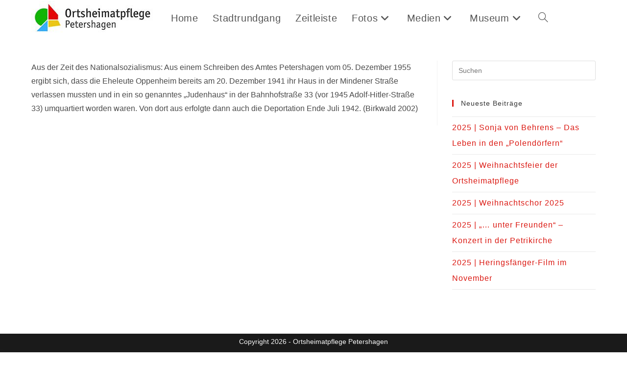

--- FILE ---
content_type: text/html; charset=UTF-8
request_url: https://www.heimatpflege-petershagen.de/this-day-in-history/20-12-1941/
body_size: 79036
content:
<!DOCTYPE html>
<html class="html" dir="ltr" lang="de" prefix="og: https://ogp.me/ns#">
<head>
	<meta charset="UTF-8">
	<link rel="profile" href="https://gmpg.org/xfn/11">

	<title>1941-12-20 | Ortsheimatpflege Petershagen</title>

		<!-- All in One SEO 4.9.3 - aioseo.com -->
	<meta name="description" content="Aus der Zeit des Nationalsozialismus: Aus einem Schreiben des Amtes Petershagen vom 05. Dezember 1955 ergibt sich, dass die Eheleute Oppenheim bereits am 20. Dezember 1941 ihr Haus in der Mindener Straße verlassen mussten und in ein so genanntes „Judenhaus“ in der Bahnhofstraße 33 (vor 1945 Adolf-Hitler-Straße 33) umquartiert worden waren. Von dort aus erfolgte" />
	<meta name="robots" content="max-image-preview:large" />
	<link rel="canonical" href="https://www.heimatpflege-petershagen.de/this-day-in-history/20-12-1941/" />
	<meta name="generator" content="All in One SEO (AIOSEO) 4.9.3" />
		<meta property="og:locale" content="de_DE" />
		<meta property="og:site_name" content="Ortsheimatpflege Petershagen | Erschließung der Ortsgeschichte, Beobachtung des Lebens im Ort" />
		<meta property="og:type" content="article" />
		<meta property="og:title" content="1941-12-20 | Ortsheimatpflege Petershagen" />
		<meta property="og:description" content="Aus der Zeit des Nationalsozialismus: Aus einem Schreiben des Amtes Petershagen vom 05. Dezember 1955 ergibt sich, dass die Eheleute Oppenheim bereits am 20. Dezember 1941 ihr Haus in der Mindener Straße verlassen mussten und in ein so genanntes „Judenhaus“ in der Bahnhofstraße 33 (vor 1945 Adolf-Hitler-Straße 33) umquartiert worden waren. Von dort aus erfolgte" />
		<meta property="og:url" content="https://www.heimatpflege-petershagen.de/this-day-in-history/20-12-1941/" />
		<meta property="og:image" content="https://www.heimatpflege-petershagen.de/wp-content/uploads/2020/04/cropped-Logo_OHP_250x71.jpg" />
		<meta property="og:image:secure_url" content="https://www.heimatpflege-petershagen.de/wp-content/uploads/2020/04/cropped-Logo_OHP_250x71.jpg" />
		<meta property="article:published_time" content="2020-09-19T06:50:38+00:00" />
		<meta property="article:modified_time" content="2020-09-19T06:50:38+00:00" />
		<meta name="twitter:card" content="summary" />
		<meta name="twitter:title" content="1941-12-20 | Ortsheimatpflege Petershagen" />
		<meta name="twitter:description" content="Aus der Zeit des Nationalsozialismus: Aus einem Schreiben des Amtes Petershagen vom 05. Dezember 1955 ergibt sich, dass die Eheleute Oppenheim bereits am 20. Dezember 1941 ihr Haus in der Mindener Straße verlassen mussten und in ein so genanntes „Judenhaus“ in der Bahnhofstraße 33 (vor 1945 Adolf-Hitler-Straße 33) umquartiert worden waren. Von dort aus erfolgte" />
		<meta name="twitter:image" content="https://www.heimatpflege-petershagen.de/wp-content/uploads/2020/04/cropped-Logo_OHP_250x71.jpg" />
		<script type="application/ld+json" class="aioseo-schema">
			{"@context":"https:\/\/schema.org","@graph":[{"@type":"BreadcrumbList","@id":"https:\/\/www.heimatpflege-petershagen.de\/this-day-in-history\/20-12-1941\/#breadcrumblist","itemListElement":[{"@type":"ListItem","@id":"https:\/\/www.heimatpflege-petershagen.de#listItem","position":1,"name":"Home","item":"https:\/\/www.heimatpflege-petershagen.de","nextItem":{"@type":"ListItem","@id":"https:\/\/www.heimatpflege-petershagen.de\/this-day-in-history\/20-12-1941\/#listItem","name":"1941-12-20"}},{"@type":"ListItem","@id":"https:\/\/www.heimatpflege-petershagen.de\/this-day-in-history\/20-12-1941\/#listItem","position":2,"name":"1941-12-20","previousItem":{"@type":"ListItem","@id":"https:\/\/www.heimatpflege-petershagen.de#listItem","name":"Home"}}]},{"@type":"Organization","@id":"https:\/\/www.heimatpflege-petershagen.de\/#organization","name":"Verein der Ortsheimatpflege Petershagen e.V.","description":"Erschlie\u00dfung der Ortsgeschichte, Beobachtung des Lebens im Ort","url":"https:\/\/www.heimatpflege-petershagen.de\/","logo":{"@type":"ImageObject","url":"https:\/\/www.heimatpflege-petershagen.de\/wp-content\/uploads\/2024\/07\/Luckfiel-Original-Logo_OHP_50dpi.jpg","@id":"https:\/\/www.heimatpflege-petershagen.de\/this-day-in-history\/20-12-1941\/#organizationLogo","width":162,"height":162},"image":{"@id":"https:\/\/www.heimatpflege-petershagen.de\/this-day-in-history\/20-12-1941\/#organizationLogo"}},{"@type":"WebPage","@id":"https:\/\/www.heimatpflege-petershagen.de\/this-day-in-history\/20-12-1941\/#webpage","url":"https:\/\/www.heimatpflege-petershagen.de\/this-day-in-history\/20-12-1941\/","name":"1941-12-20 | Ortsheimatpflege Petershagen","description":"Aus der Zeit des Nationalsozialismus: Aus einem Schreiben des Amtes Petershagen vom 05. Dezember 1955 ergibt sich, dass die Eheleute Oppenheim bereits am 20. Dezember 1941 ihr Haus in der Mindener Stra\u00dfe verlassen mussten und in ein so genanntes \u201eJudenhaus\u201c in der Bahnhofstra\u00dfe 33 (vor 1945 Adolf-Hitler-Stra\u00dfe 33) umquartiert worden waren. Von dort aus erfolgte","inLanguage":"de-DE","isPartOf":{"@id":"https:\/\/www.heimatpflege-petershagen.de\/#website"},"breadcrumb":{"@id":"https:\/\/www.heimatpflege-petershagen.de\/this-day-in-history\/20-12-1941\/#breadcrumblist"},"datePublished":"2020-09-19T08:50:38+02:00","dateModified":"2020-09-19T08:50:38+02:00"},{"@type":"WebSite","@id":"https:\/\/www.heimatpflege-petershagen.de\/#website","url":"https:\/\/www.heimatpflege-petershagen.de\/","name":"Ortsheimatpflege Petershagen","alternateName":"Heimatpflege Petershagen","description":"Erschlie\u00dfung der Ortsgeschichte, Beobachtung des Lebens im Ort","inLanguage":"de-DE","publisher":{"@id":"https:\/\/www.heimatpflege-petershagen.de\/#organization"}}]}
		</script>
		<!-- All in One SEO -->

<meta name="viewport" content="width=device-width, initial-scale=1"><link rel="alternate" type="application/rss+xml" title="Ortsheimatpflege Petershagen &raquo; Feed" href="https://www.heimatpflege-petershagen.de/feed/" />
<link rel="alternate" type="application/rss+xml" title="Ortsheimatpflege Petershagen &raquo; Kommentar-Feed" href="https://www.heimatpflege-petershagen.de/comments/feed/" />
<link rel="alternate" title="oEmbed (JSON)" type="application/json+oembed" href="https://www.heimatpflege-petershagen.de/wp-json/oembed/1.0/embed?url=https%3A%2F%2Fwww.heimatpflege-petershagen.de%2Fthis-day-in-history%2F20-12-1941%2F" />
<link rel="alternate" title="oEmbed (XML)" type="text/xml+oembed" href="https://www.heimatpflege-petershagen.de/wp-json/oembed/1.0/embed?url=https%3A%2F%2Fwww.heimatpflege-petershagen.de%2Fthis-day-in-history%2F20-12-1941%2F&#038;format=xml" />
<style id='wp-img-auto-sizes-contain-inline-css'>
img:is([sizes=auto i],[sizes^="auto," i]){contain-intrinsic-size:3000px 1500px}
/*# sourceURL=wp-img-auto-sizes-contain-inline-css */
</style>
<style id='wp-emoji-styles-inline-css'>

	img.wp-smiley, img.emoji {
		display: inline !important;
		border: none !important;
		box-shadow: none !important;
		height: 1em !important;
		width: 1em !important;
		margin: 0 0.07em !important;
		vertical-align: -0.1em !important;
		background: none !important;
		padding: 0 !important;
	}
/*# sourceURL=wp-emoji-styles-inline-css */
</style>
<link rel='stylesheet' id='wp-block-library-css' href='https://www.heimatpflege-petershagen.de/wp-includes/css/dist/block-library/style.min.css?ver=6.9' media='all' />
<style id='wp-block-library-theme-inline-css'>
.wp-block-audio :where(figcaption){color:#555;font-size:13px;text-align:center}.is-dark-theme .wp-block-audio :where(figcaption){color:#ffffffa6}.wp-block-audio{margin:0 0 1em}.wp-block-code{border:1px solid #ccc;border-radius:4px;font-family:Menlo,Consolas,monaco,monospace;padding:.8em 1em}.wp-block-embed :where(figcaption){color:#555;font-size:13px;text-align:center}.is-dark-theme .wp-block-embed :where(figcaption){color:#ffffffa6}.wp-block-embed{margin:0 0 1em}.blocks-gallery-caption{color:#555;font-size:13px;text-align:center}.is-dark-theme .blocks-gallery-caption{color:#ffffffa6}:root :where(.wp-block-image figcaption){color:#555;font-size:13px;text-align:center}.is-dark-theme :root :where(.wp-block-image figcaption){color:#ffffffa6}.wp-block-image{margin:0 0 1em}.wp-block-pullquote{border-bottom:4px solid;border-top:4px solid;color:currentColor;margin-bottom:1.75em}.wp-block-pullquote :where(cite),.wp-block-pullquote :where(footer),.wp-block-pullquote__citation{color:currentColor;font-size:.8125em;font-style:normal;text-transform:uppercase}.wp-block-quote{border-left:.25em solid;margin:0 0 1.75em;padding-left:1em}.wp-block-quote cite,.wp-block-quote footer{color:currentColor;font-size:.8125em;font-style:normal;position:relative}.wp-block-quote:where(.has-text-align-right){border-left:none;border-right:.25em solid;padding-left:0;padding-right:1em}.wp-block-quote:where(.has-text-align-center){border:none;padding-left:0}.wp-block-quote.is-large,.wp-block-quote.is-style-large,.wp-block-quote:where(.is-style-plain){border:none}.wp-block-search .wp-block-search__label{font-weight:700}.wp-block-search__button{border:1px solid #ccc;padding:.375em .625em}:where(.wp-block-group.has-background){padding:1.25em 2.375em}.wp-block-separator.has-css-opacity{opacity:.4}.wp-block-separator{border:none;border-bottom:2px solid;margin-left:auto;margin-right:auto}.wp-block-separator.has-alpha-channel-opacity{opacity:1}.wp-block-separator:not(.is-style-wide):not(.is-style-dots){width:100px}.wp-block-separator.has-background:not(.is-style-dots){border-bottom:none;height:1px}.wp-block-separator.has-background:not(.is-style-wide):not(.is-style-dots){height:2px}.wp-block-table{margin:0 0 1em}.wp-block-table td,.wp-block-table th{word-break:normal}.wp-block-table :where(figcaption){color:#555;font-size:13px;text-align:center}.is-dark-theme .wp-block-table :where(figcaption){color:#ffffffa6}.wp-block-video :where(figcaption){color:#555;font-size:13px;text-align:center}.is-dark-theme .wp-block-video :where(figcaption){color:#ffffffa6}.wp-block-video{margin:0 0 1em}:root :where(.wp-block-template-part.has-background){margin-bottom:0;margin-top:0;padding:1.25em 2.375em}
/*# sourceURL=/wp-includes/css/dist/block-library/theme.min.css */
</style>
<style id='classic-theme-styles-inline-css'>
/*! This file is auto-generated */
.wp-block-button__link{color:#fff;background-color:#32373c;border-radius:9999px;box-shadow:none;text-decoration:none;padding:calc(.667em + 2px) calc(1.333em + 2px);font-size:1.125em}.wp-block-file__button{background:#32373c;color:#fff;text-decoration:none}
/*# sourceURL=/wp-includes/css/classic-themes.min.css */
</style>
<link rel='stylesheet' id='aioseo/css/src/vue/standalone/blocks/table-of-contents/global.scss-css' href='https://www.heimatpflege-petershagen.de/wp-content/plugins/all-in-one-seo-pack/dist/Lite/assets/css/table-of-contents/global.e90f6d47.css?ver=4.9.3' media='all' />
<style id='global-styles-inline-css'>
:root{--wp--preset--aspect-ratio--square: 1;--wp--preset--aspect-ratio--4-3: 4/3;--wp--preset--aspect-ratio--3-4: 3/4;--wp--preset--aspect-ratio--3-2: 3/2;--wp--preset--aspect-ratio--2-3: 2/3;--wp--preset--aspect-ratio--16-9: 16/9;--wp--preset--aspect-ratio--9-16: 9/16;--wp--preset--color--black: #000000;--wp--preset--color--cyan-bluish-gray: #abb8c3;--wp--preset--color--white: #ffffff;--wp--preset--color--pale-pink: #f78da7;--wp--preset--color--vivid-red: #cf2e2e;--wp--preset--color--luminous-vivid-orange: #ff6900;--wp--preset--color--luminous-vivid-amber: #fcb900;--wp--preset--color--light-green-cyan: #7bdcb5;--wp--preset--color--vivid-green-cyan: #00d084;--wp--preset--color--pale-cyan-blue: #8ed1fc;--wp--preset--color--vivid-cyan-blue: #0693e3;--wp--preset--color--vivid-purple: #9b51e0;--wp--preset--gradient--vivid-cyan-blue-to-vivid-purple: linear-gradient(135deg,rgb(6,147,227) 0%,rgb(155,81,224) 100%);--wp--preset--gradient--light-green-cyan-to-vivid-green-cyan: linear-gradient(135deg,rgb(122,220,180) 0%,rgb(0,208,130) 100%);--wp--preset--gradient--luminous-vivid-amber-to-luminous-vivid-orange: linear-gradient(135deg,rgb(252,185,0) 0%,rgb(255,105,0) 100%);--wp--preset--gradient--luminous-vivid-orange-to-vivid-red: linear-gradient(135deg,rgb(255,105,0) 0%,rgb(207,46,46) 100%);--wp--preset--gradient--very-light-gray-to-cyan-bluish-gray: linear-gradient(135deg,rgb(238,238,238) 0%,rgb(169,184,195) 100%);--wp--preset--gradient--cool-to-warm-spectrum: linear-gradient(135deg,rgb(74,234,220) 0%,rgb(151,120,209) 20%,rgb(207,42,186) 40%,rgb(238,44,130) 60%,rgb(251,105,98) 80%,rgb(254,248,76) 100%);--wp--preset--gradient--blush-light-purple: linear-gradient(135deg,rgb(255,206,236) 0%,rgb(152,150,240) 100%);--wp--preset--gradient--blush-bordeaux: linear-gradient(135deg,rgb(254,205,165) 0%,rgb(254,45,45) 50%,rgb(107,0,62) 100%);--wp--preset--gradient--luminous-dusk: linear-gradient(135deg,rgb(255,203,112) 0%,rgb(199,81,192) 50%,rgb(65,88,208) 100%);--wp--preset--gradient--pale-ocean: linear-gradient(135deg,rgb(255,245,203) 0%,rgb(182,227,212) 50%,rgb(51,167,181) 100%);--wp--preset--gradient--electric-grass: linear-gradient(135deg,rgb(202,248,128) 0%,rgb(113,206,126) 100%);--wp--preset--gradient--midnight: linear-gradient(135deg,rgb(2,3,129) 0%,rgb(40,116,252) 100%);--wp--preset--font-size--small: 13px;--wp--preset--font-size--medium: 20px;--wp--preset--font-size--large: 36px;--wp--preset--font-size--x-large: 42px;--wp--preset--spacing--20: 0.44rem;--wp--preset--spacing--30: 0.67rem;--wp--preset--spacing--40: 1rem;--wp--preset--spacing--50: 1.5rem;--wp--preset--spacing--60: 2.25rem;--wp--preset--spacing--70: 3.38rem;--wp--preset--spacing--80: 5.06rem;--wp--preset--shadow--natural: 6px 6px 9px rgba(0, 0, 0, 0.2);--wp--preset--shadow--deep: 12px 12px 50px rgba(0, 0, 0, 0.4);--wp--preset--shadow--sharp: 6px 6px 0px rgba(0, 0, 0, 0.2);--wp--preset--shadow--outlined: 6px 6px 0px -3px rgb(255, 255, 255), 6px 6px rgb(0, 0, 0);--wp--preset--shadow--crisp: 6px 6px 0px rgb(0, 0, 0);}:where(.is-layout-flex){gap: 0.5em;}:where(.is-layout-grid){gap: 0.5em;}body .is-layout-flex{display: flex;}.is-layout-flex{flex-wrap: wrap;align-items: center;}.is-layout-flex > :is(*, div){margin: 0;}body .is-layout-grid{display: grid;}.is-layout-grid > :is(*, div){margin: 0;}:where(.wp-block-columns.is-layout-flex){gap: 2em;}:where(.wp-block-columns.is-layout-grid){gap: 2em;}:where(.wp-block-post-template.is-layout-flex){gap: 1.25em;}:where(.wp-block-post-template.is-layout-grid){gap: 1.25em;}.has-black-color{color: var(--wp--preset--color--black) !important;}.has-cyan-bluish-gray-color{color: var(--wp--preset--color--cyan-bluish-gray) !important;}.has-white-color{color: var(--wp--preset--color--white) !important;}.has-pale-pink-color{color: var(--wp--preset--color--pale-pink) !important;}.has-vivid-red-color{color: var(--wp--preset--color--vivid-red) !important;}.has-luminous-vivid-orange-color{color: var(--wp--preset--color--luminous-vivid-orange) !important;}.has-luminous-vivid-amber-color{color: var(--wp--preset--color--luminous-vivid-amber) !important;}.has-light-green-cyan-color{color: var(--wp--preset--color--light-green-cyan) !important;}.has-vivid-green-cyan-color{color: var(--wp--preset--color--vivid-green-cyan) !important;}.has-pale-cyan-blue-color{color: var(--wp--preset--color--pale-cyan-blue) !important;}.has-vivid-cyan-blue-color{color: var(--wp--preset--color--vivid-cyan-blue) !important;}.has-vivid-purple-color{color: var(--wp--preset--color--vivid-purple) !important;}.has-black-background-color{background-color: var(--wp--preset--color--black) !important;}.has-cyan-bluish-gray-background-color{background-color: var(--wp--preset--color--cyan-bluish-gray) !important;}.has-white-background-color{background-color: var(--wp--preset--color--white) !important;}.has-pale-pink-background-color{background-color: var(--wp--preset--color--pale-pink) !important;}.has-vivid-red-background-color{background-color: var(--wp--preset--color--vivid-red) !important;}.has-luminous-vivid-orange-background-color{background-color: var(--wp--preset--color--luminous-vivid-orange) !important;}.has-luminous-vivid-amber-background-color{background-color: var(--wp--preset--color--luminous-vivid-amber) !important;}.has-light-green-cyan-background-color{background-color: var(--wp--preset--color--light-green-cyan) !important;}.has-vivid-green-cyan-background-color{background-color: var(--wp--preset--color--vivid-green-cyan) !important;}.has-pale-cyan-blue-background-color{background-color: var(--wp--preset--color--pale-cyan-blue) !important;}.has-vivid-cyan-blue-background-color{background-color: var(--wp--preset--color--vivid-cyan-blue) !important;}.has-vivid-purple-background-color{background-color: var(--wp--preset--color--vivid-purple) !important;}.has-black-border-color{border-color: var(--wp--preset--color--black) !important;}.has-cyan-bluish-gray-border-color{border-color: var(--wp--preset--color--cyan-bluish-gray) !important;}.has-white-border-color{border-color: var(--wp--preset--color--white) !important;}.has-pale-pink-border-color{border-color: var(--wp--preset--color--pale-pink) !important;}.has-vivid-red-border-color{border-color: var(--wp--preset--color--vivid-red) !important;}.has-luminous-vivid-orange-border-color{border-color: var(--wp--preset--color--luminous-vivid-orange) !important;}.has-luminous-vivid-amber-border-color{border-color: var(--wp--preset--color--luminous-vivid-amber) !important;}.has-light-green-cyan-border-color{border-color: var(--wp--preset--color--light-green-cyan) !important;}.has-vivid-green-cyan-border-color{border-color: var(--wp--preset--color--vivid-green-cyan) !important;}.has-pale-cyan-blue-border-color{border-color: var(--wp--preset--color--pale-cyan-blue) !important;}.has-vivid-cyan-blue-border-color{border-color: var(--wp--preset--color--vivid-cyan-blue) !important;}.has-vivid-purple-border-color{border-color: var(--wp--preset--color--vivid-purple) !important;}.has-vivid-cyan-blue-to-vivid-purple-gradient-background{background: var(--wp--preset--gradient--vivid-cyan-blue-to-vivid-purple) !important;}.has-light-green-cyan-to-vivid-green-cyan-gradient-background{background: var(--wp--preset--gradient--light-green-cyan-to-vivid-green-cyan) !important;}.has-luminous-vivid-amber-to-luminous-vivid-orange-gradient-background{background: var(--wp--preset--gradient--luminous-vivid-amber-to-luminous-vivid-orange) !important;}.has-luminous-vivid-orange-to-vivid-red-gradient-background{background: var(--wp--preset--gradient--luminous-vivid-orange-to-vivid-red) !important;}.has-very-light-gray-to-cyan-bluish-gray-gradient-background{background: var(--wp--preset--gradient--very-light-gray-to-cyan-bluish-gray) !important;}.has-cool-to-warm-spectrum-gradient-background{background: var(--wp--preset--gradient--cool-to-warm-spectrum) !important;}.has-blush-light-purple-gradient-background{background: var(--wp--preset--gradient--blush-light-purple) !important;}.has-blush-bordeaux-gradient-background{background: var(--wp--preset--gradient--blush-bordeaux) !important;}.has-luminous-dusk-gradient-background{background: var(--wp--preset--gradient--luminous-dusk) !important;}.has-pale-ocean-gradient-background{background: var(--wp--preset--gradient--pale-ocean) !important;}.has-electric-grass-gradient-background{background: var(--wp--preset--gradient--electric-grass) !important;}.has-midnight-gradient-background{background: var(--wp--preset--gradient--midnight) !important;}.has-small-font-size{font-size: var(--wp--preset--font-size--small) !important;}.has-medium-font-size{font-size: var(--wp--preset--font-size--medium) !important;}.has-large-font-size{font-size: var(--wp--preset--font-size--large) !important;}.has-x-large-font-size{font-size: var(--wp--preset--font-size--x-large) !important;}
:where(.wp-block-post-template.is-layout-flex){gap: 1.25em;}:where(.wp-block-post-template.is-layout-grid){gap: 1.25em;}
:where(.wp-block-term-template.is-layout-flex){gap: 1.25em;}:where(.wp-block-term-template.is-layout-grid){gap: 1.25em;}
:where(.wp-block-columns.is-layout-flex){gap: 2em;}:where(.wp-block-columns.is-layout-grid){gap: 2em;}
:root :where(.wp-block-pullquote){font-size: 1.5em;line-height: 1.6;}
/*# sourceURL=global-styles-inline-css */
</style>
<link rel='stylesheet' id='mapsmarkerpro-css' href='https://www.heimatpflege-petershagen.de/wp-content/plugins/maps-marker-pro/css/mapsmarkerpro.css?ver=4.31.3' media='all' />
<link rel='stylesheet' id='font-awesome-css' href='https://www.heimatpflege-petershagen.de/wp-content/themes/oceanwp/assets/fonts/fontawesome/css/all.min.css?ver=6.7.2' media='all' />
<link rel='stylesheet' id='simple-line-icons-css' href='https://www.heimatpflege-petershagen.de/wp-content/themes/oceanwp/assets/css/third/simple-line-icons.min.css?ver=2.4.0' media='all' />
<link rel='stylesheet' id='oceanwp-style-css' href='https://www.heimatpflege-petershagen.de/wp-content/themes/oceanwp/assets/css/style.min.css?ver=4.1.4' media='all' />
<style id='oceanwp-style-inline-css'>
div.wpforms-container-full .wpforms-form input[type=submit]:hover,
			div.wpforms-container-full .wpforms-form input[type=submit]:focus,
			div.wpforms-container-full .wpforms-form input[type=submit]:active,
			div.wpforms-container-full .wpforms-form button[type=submit]:hover,
			div.wpforms-container-full .wpforms-form button[type=submit]:focus,
			div.wpforms-container-full .wpforms-form button[type=submit]:active,
			div.wpforms-container-full .wpforms-form .wpforms-page-button:hover,
			div.wpforms-container-full .wpforms-form .wpforms-page-button:active,
			div.wpforms-container-full .wpforms-form .wpforms-page-button:focus {
				border: none;
			}
/*# sourceURL=oceanwp-style-inline-css */
</style>
<style id='borlabls-cookie-patch-elementor-inline-css'>
.elementor-wrapper .brlbs-cmpnt-content-blocker { position: absolute; top: 0; height: 100%; width: 100%; } .brlbs-hide { display: none; }
                .elementor-wrapper .brlbs-cmpnt-content-blocker .brlbs-cmpnt-cb-preset-c .brlbs-cmpnt-cb-main { margin-top: auto; margin-bottom: auto; }
                .elementor-widget-video .elementor-widget-container:has(.brlbs-cmpnt-content-blocker) { transform: none }
/*# sourceURL=borlabls-cookie-patch-elementor-inline-css */
</style>
<link rel='stylesheet' id='borlabs-cookie-custom-css' href='https://www.heimatpflege-petershagen.de/wp-content/cache/borlabs-cookie/1/borlabs-cookie-1-de.css?ver=3.3.23-57' media='all' />
<link rel='stylesheet' id='elementor-frontend-css' href='https://www.heimatpflege-petershagen.de/wp-content/plugins/elementor/assets/css/frontend.min.css?ver=3.34.2' media='all' />
<link rel='stylesheet' id='eael-general-css' href='https://www.heimatpflege-petershagen.de/wp-content/plugins/essential-addons-for-elementor-lite/assets/front-end/css/view/general.min.css?ver=6.5.8' media='all' />
<link rel='stylesheet' id='oe-widgets-style-css' href='https://www.heimatpflege-petershagen.de/wp-content/plugins/ocean-extra/assets/css/widgets.css?ver=6.9' media='all' />
<link rel='stylesheet' id='zotpress.shortcode.min.css-css' href='https://www.heimatpflege-petershagen.de/wp-content/plugins/zotpress/css/zotpress.shortcode.min.css?ver=7.4' media='all' />
<script src="https://www.heimatpflege-petershagen.de/wp-includes/js/jquery/jquery.min.js?ver=3.7.1" id="jquery-core-js"></script>
<script src="https://www.heimatpflege-petershagen.de/wp-includes/js/jquery/jquery-migrate.min.js?ver=3.4.1" id="jquery-migrate-js"></script>
<script data-no-optimize="1" data-no-minify="1" data-cfasync="false" src="https://www.heimatpflege-petershagen.de/wp-content/cache/borlabs-cookie/1/borlabs-cookie-config-de.json.js?ver=3.3.23-77" id="borlabs-cookie-config-js"></script>
<link rel="https://api.w.org/" href="https://www.heimatpflege-petershagen.de/wp-json/" /><link rel="EditURI" type="application/rsd+xml" title="RSD" href="https://www.heimatpflege-petershagen.de/xmlrpc.php?rsd" />
<meta name="generator" content="WordPress 6.9" />
<link rel='shortlink' href='https://www.heimatpflege-petershagen.de/?p=10320' />
<!-- Analytics by WP Statistics - https://wp-statistics.com -->
<meta name="generator" content="Elementor 3.34.2; features: e_font_icon_svg, additional_custom_breakpoints; settings: css_print_method-external, google_font-enabled, font_display-auto">
<script>
  window.brlbsWpStatisticsDOMContentLoadedHasAlreadyFired = false;
  document.addEventListener("DOMContentLoaded", function () {
    window.brlbsWpStatisticsDOMContentLoadedHasAlreadyFired = true;
  });
</script>			<style>
				.e-con.e-parent:nth-of-type(n+4):not(.e-lazyloaded):not(.e-no-lazyload),
				.e-con.e-parent:nth-of-type(n+4):not(.e-lazyloaded):not(.e-no-lazyload) * {
					background-image: none !important;
				}
				@media screen and (max-height: 1024px) {
					.e-con.e-parent:nth-of-type(n+3):not(.e-lazyloaded):not(.e-no-lazyload),
					.e-con.e-parent:nth-of-type(n+3):not(.e-lazyloaded):not(.e-no-lazyload) * {
						background-image: none !important;
					}
				}
				@media screen and (max-height: 640px) {
					.e-con.e-parent:nth-of-type(n+2):not(.e-lazyloaded):not(.e-no-lazyload),
					.e-con.e-parent:nth-of-type(n+2):not(.e-lazyloaded):not(.e-no-lazyload) * {
						background-image: none !important;
					}
				}
			</style>
			<link rel="icon" href="https://www.heimatpflege-petershagen.de/wp-content/uploads/2020/04/favicon-150x150.jpg" sizes="32x32" />
<link rel="icon" href="https://www.heimatpflege-petershagen.de/wp-content/uploads/2020/04/favicon-300x300.jpg" sizes="192x192" />
<link rel="apple-touch-icon" href="https://www.heimatpflege-petershagen.de/wp-content/uploads/2020/04/favicon-300x300.jpg" />
<meta name="msapplication-TileImage" content="https://www.heimatpflege-petershagen.de/wp-content/uploads/2020/04/favicon-300x300.jpg" />
		<style id="wp-custom-css">
			.elementor-widget-text-editor{color:#505050}.cool_timeline h1.timeline-main-title{visibility:hidden}.cool_timeline.cool-timeline-wrapper{margin:0 auto}a.read_more.ctl_read_more{color:#dd0000;text-decoration:none}.wp-caption-text{font-size:16px;color:#FF0000}.tdih_event_date{color:#333333;font-weight:600}.leaflet-container a{color:#ff0000}		</style>
		<!-- OceanWP CSS -->
<style type="text/css">
/* Colors */a:hover,a.light:hover,.theme-heading .text::before,.theme-heading .text::after,#top-bar-content >a:hover,#top-bar-social li.oceanwp-email a:hover,#site-navigation-wrap .dropdown-menu >li >a:hover,#site-header.medium-header #medium-searchform button:hover,.oceanwp-mobile-menu-icon a:hover,.blog-entry.post .blog-entry-header .entry-title a:hover,.blog-entry.post .blog-entry-readmore a:hover,.blog-entry.thumbnail-entry .blog-entry-category a,ul.meta li a:hover,.dropcap,.single nav.post-navigation .nav-links .title,body .related-post-title a:hover,body #wp-calendar caption,body .contact-info-widget.default i,body .contact-info-widget.big-icons i,body .custom-links-widget .oceanwp-custom-links li a:hover,body .custom-links-widget .oceanwp-custom-links li a:hover:before,body .posts-thumbnails-widget li a:hover,body .social-widget li.oceanwp-email a:hover,.comment-author .comment-meta .comment-reply-link,#respond #cancel-comment-reply-link:hover,#footer-widgets .footer-box a:hover,#footer-bottom a:hover,#footer-bottom #footer-bottom-menu a:hover,.sidr a:hover,.sidr-class-dropdown-toggle:hover,.sidr-class-menu-item-has-children.active >a,.sidr-class-menu-item-has-children.active >a >.sidr-class-dropdown-toggle,input[type=checkbox]:checked:before{color:#db1811}.single nav.post-navigation .nav-links .title .owp-icon use,.blog-entry.post .blog-entry-readmore a:hover .owp-icon use,body .contact-info-widget.default .owp-icon use,body .contact-info-widget.big-icons .owp-icon use{stroke:#db1811}input[type="button"],input[type="reset"],input[type="submit"],button[type="submit"],.button,#site-navigation-wrap .dropdown-menu >li.btn >a >span,.thumbnail:hover i,.thumbnail:hover .link-post-svg-icon,.post-quote-content,.omw-modal .omw-close-modal,body .contact-info-widget.big-icons li:hover i,body .contact-info-widget.big-icons li:hover .owp-icon,body div.wpforms-container-full .wpforms-form input[type=submit],body div.wpforms-container-full .wpforms-form button[type=submit],body div.wpforms-container-full .wpforms-form .wpforms-page-button,.woocommerce-cart .wp-element-button,.woocommerce-checkout .wp-element-button,.wp-block-button__link{background-color:#db1811}.widget-title{border-color:#db1811}blockquote{border-color:#db1811}.wp-block-quote{border-color:#db1811}#searchform-dropdown{border-color:#db1811}.dropdown-menu .sub-menu{border-color:#db1811}.blog-entry.large-entry .blog-entry-readmore a:hover{border-color:#db1811}.oceanwp-newsletter-form-wrap input[type="email"]:focus{border-color:#db1811}.social-widget li.oceanwp-email a:hover{border-color:#db1811}#respond #cancel-comment-reply-link:hover{border-color:#db1811}body .contact-info-widget.big-icons li:hover i{border-color:#db1811}body .contact-info-widget.big-icons li:hover .owp-icon{border-color:#db1811}#footer-widgets .oceanwp-newsletter-form-wrap input[type="email"]:focus{border-color:#db1811}input[type="button"]:hover,input[type="reset"]:hover,input[type="submit"]:hover,button[type="submit"]:hover,input[type="button"]:focus,input[type="reset"]:focus,input[type="submit"]:focus,button[type="submit"]:focus,.button:hover,.button:focus,#site-navigation-wrap .dropdown-menu >li.btn >a:hover >span,.post-quote-author,.omw-modal .omw-close-modal:hover,body div.wpforms-container-full .wpforms-form input[type=submit]:hover,body div.wpforms-container-full .wpforms-form button[type=submit]:hover,body div.wpforms-container-full .wpforms-form .wpforms-page-button:hover,.woocommerce-cart .wp-element-button:hover,.woocommerce-checkout .wp-element-button:hover,.wp-block-button__link:hover{background-color:#871908}table th,table td,hr,.content-area,body.content-left-sidebar #content-wrap .content-area,.content-left-sidebar .content-area,#top-bar-wrap,#site-header,#site-header.top-header #search-toggle,.dropdown-menu ul li,.centered-minimal-page-header,.blog-entry.post,.blog-entry.grid-entry .blog-entry-inner,.blog-entry.thumbnail-entry .blog-entry-bottom,.single-post .entry-title,.single .entry-share-wrap .entry-share,.single .entry-share,.single .entry-share ul li a,.single nav.post-navigation,.single nav.post-navigation .nav-links .nav-previous,#author-bio,#author-bio .author-bio-avatar,#author-bio .author-bio-social li a,#related-posts,#comments,.comment-body,#respond #cancel-comment-reply-link,#blog-entries .type-page,.page-numbers a,.page-numbers span:not(.elementor-screen-only),.page-links span,body #wp-calendar caption,body #wp-calendar th,body #wp-calendar tbody,body .contact-info-widget.default i,body .contact-info-widget.big-icons i,body .contact-info-widget.big-icons .owp-icon,body .contact-info-widget.default .owp-icon,body .posts-thumbnails-widget li,body .tagcloud a{border-color:}a{color:#db1811}a .owp-icon use{stroke:#db1811}a:hover{color:#db5753}a:hover .owp-icon use{stroke:#db5753}body .theme-button,body input[type="submit"],body button[type="submit"],body button,body .button,body div.wpforms-container-full .wpforms-form input[type=submit],body div.wpforms-container-full .wpforms-form button[type=submit],body div.wpforms-container-full .wpforms-form .wpforms-page-button,.woocommerce-cart .wp-element-button,.woocommerce-checkout .wp-element-button,.wp-block-button__link{border-color:#ffffff}body .theme-button:hover,body input[type="submit"]:hover,body button[type="submit"]:hover,body button:hover,body .button:hover,body div.wpforms-container-full .wpforms-form input[type=submit]:hover,body div.wpforms-container-full .wpforms-form input[type=submit]:active,body div.wpforms-container-full .wpforms-form button[type=submit]:hover,body div.wpforms-container-full .wpforms-form button[type=submit]:active,body div.wpforms-container-full .wpforms-form .wpforms-page-button:hover,body div.wpforms-container-full .wpforms-form .wpforms-page-button:active,.woocommerce-cart .wp-element-button:hover,.woocommerce-checkout .wp-element-button:hover,.wp-block-button__link:hover{border-color:#ffffff}body{color:#494949}h1{color:#dd0000}h2{color:#dd3333}/* OceanWP Style Settings CSS */.theme-button,input[type="submit"],button[type="submit"],button,.button,body div.wpforms-container-full .wpforms-form input[type=submit],body div.wpforms-container-full .wpforms-form button[type=submit],body div.wpforms-container-full .wpforms-form .wpforms-page-button{border-style:solid}.theme-button,input[type="submit"],button[type="submit"],button,.button,body div.wpforms-container-full .wpforms-form input[type=submit],body div.wpforms-container-full .wpforms-form button[type=submit],body div.wpforms-container-full .wpforms-form .wpforms-page-button{border-width:1px}form input[type="text"],form input[type="password"],form input[type="email"],form input[type="url"],form input[type="date"],form input[type="month"],form input[type="time"],form input[type="datetime"],form input[type="datetime-local"],form input[type="week"],form input[type="number"],form input[type="search"],form input[type="tel"],form input[type="color"],form select,form textarea,.woocommerce .woocommerce-checkout .select2-container--default .select2-selection--single{border-style:solid}body div.wpforms-container-full .wpforms-form input[type=date],body div.wpforms-container-full .wpforms-form input[type=datetime],body div.wpforms-container-full .wpforms-form input[type=datetime-local],body div.wpforms-container-full .wpforms-form input[type=email],body div.wpforms-container-full .wpforms-form input[type=month],body div.wpforms-container-full .wpforms-form input[type=number],body div.wpforms-container-full .wpforms-form input[type=password],body div.wpforms-container-full .wpforms-form input[type=range],body div.wpforms-container-full .wpforms-form input[type=search],body div.wpforms-container-full .wpforms-form input[type=tel],body div.wpforms-container-full .wpforms-form input[type=text],body div.wpforms-container-full .wpforms-form input[type=time],body div.wpforms-container-full .wpforms-form input[type=url],body div.wpforms-container-full .wpforms-form input[type=week],body div.wpforms-container-full .wpforms-form select,body div.wpforms-container-full .wpforms-form textarea{border-style:solid}form input[type="text"],form input[type="password"],form input[type="email"],form input[type="url"],form input[type="date"],form input[type="month"],form input[type="time"],form input[type="datetime"],form input[type="datetime-local"],form input[type="week"],form input[type="number"],form input[type="search"],form input[type="tel"],form input[type="color"],form select,form textarea{border-radius:3px}body div.wpforms-container-full .wpforms-form input[type=date],body div.wpforms-container-full .wpforms-form input[type=datetime],body div.wpforms-container-full .wpforms-form input[type=datetime-local],body div.wpforms-container-full .wpforms-form input[type=email],body div.wpforms-container-full .wpforms-form input[type=month],body div.wpforms-container-full .wpforms-form input[type=number],body div.wpforms-container-full .wpforms-form input[type=password],body div.wpforms-container-full .wpforms-form input[type=range],body div.wpforms-container-full .wpforms-form input[type=search],body div.wpforms-container-full .wpforms-form input[type=tel],body div.wpforms-container-full .wpforms-form input[type=text],body div.wpforms-container-full .wpforms-form input[type=time],body div.wpforms-container-full .wpforms-form input[type=url],body div.wpforms-container-full .wpforms-form input[type=week],body div.wpforms-container-full .wpforms-form select,body div.wpforms-container-full .wpforms-form textarea{border-radius:3px}/* Header */#site-header.has-header-media .overlay-header-media{background-color:rgba(0,0,0,0.5)}.effect-one #site-navigation-wrap .dropdown-menu >li >a.menu-link >span:after,.effect-three #site-navigation-wrap .dropdown-menu >li >a.menu-link >span:after,.effect-five #site-navigation-wrap .dropdown-menu >li >a.menu-link >span:before,.effect-five #site-navigation-wrap .dropdown-menu >li >a.menu-link >span:after,.effect-nine #site-navigation-wrap .dropdown-menu >li >a.menu-link >span:before,.effect-nine #site-navigation-wrap .dropdown-menu >li >a.menu-link >span:after{background-color:#dd0000}.effect-four #site-navigation-wrap .dropdown-menu >li >a.menu-link >span:before,.effect-four #site-navigation-wrap .dropdown-menu >li >a.menu-link >span:after,.effect-seven #site-navigation-wrap .dropdown-menu >li >a.menu-link:hover >span:after,.effect-seven #site-navigation-wrap .dropdown-menu >li.sfHover >a.menu-link >span:after{color:#dd0000}.effect-seven #site-navigation-wrap .dropdown-menu >li >a.menu-link:hover >span:after,.effect-seven #site-navigation-wrap .dropdown-menu >li.sfHover >a.menu-link >span:after{text-shadow:10px 0 #dd0000,-10px 0 #dd0000}#site-navigation-wrap .dropdown-menu >.current-menu-item >a,#site-navigation-wrap .dropdown-menu >.current-menu-ancestor >a,#site-navigation-wrap .dropdown-menu >.current-menu-item >a:hover,#site-navigation-wrap .dropdown-menu >.current-menu-ancestor >a:hover{color:#dd0000}.dropdown-menu .sub-menu{min-width:310px}.dropdown-menu ul li a.menu-link:hover{background-color:#e8e8e8}.dropdown-menu ul >.current-menu-item >a.menu-link{color:#dd0000}#sidr,#mobile-dropdown{background-color:#eaeaea}#sidr li,#sidr ul,#mobile-dropdown ul li,#mobile-dropdown ul li ul{border-color:#bababa}body .sidr a,body .sidr-class-dropdown-toggle,#mobile-dropdown ul li a,#mobile-dropdown ul li a .dropdown-toggle,#mobile-fullscreen ul li a,#mobile-fullscreen .oceanwp-social-menu.simple-social ul li a{color:#5d5d5d}#mobile-fullscreen a.close .close-icon-inner,#mobile-fullscreen a.close .close-icon-inner::after{background-color:#5d5d5d}body .sidr a:hover,body .sidr-class-dropdown-toggle:hover,body .sidr-class-dropdown-toggle .fa,body .sidr-class-menu-item-has-children.active >a,body .sidr-class-menu-item-has-children.active >a >.sidr-class-dropdown-toggle,#mobile-dropdown ul li a:hover,#mobile-dropdown ul li a .dropdown-toggle:hover,#mobile-dropdown .menu-item-has-children.active >a,#mobile-dropdown .menu-item-has-children.active >a >.dropdown-toggle,#mobile-fullscreen ul li a:hover,#mobile-fullscreen .oceanwp-social-menu.simple-social ul li a:hover{color:#ff0000}#mobile-fullscreen a.close:hover .close-icon-inner,#mobile-fullscreen a.close:hover .close-icon-inner::after{background-color:#ff0000}body .sidr-class-mobile-searchform input,#mobile-dropdown #mobile-menu-search form input{background-color:#ffffff}body .sidr-class-mobile-searchform input,body .sidr-class-mobile-searchform input:focus,#mobile-dropdown #mobile-menu-search form input,#mobile-fullscreen #mobile-search input,#mobile-fullscreen #mobile-search .search-text{color:#5d5d5d}.sidr-class-mobile-searchform button,#mobile-dropdown #mobile-menu-search form button{color:#5d5d5d}.sidr-class-mobile-searchform button .owp-icon use,#mobile-dropdown #mobile-menu-search form button .owp-icon use{stroke:#5d5d5d}.sidr-class-mobile-searchform button:hover,#mobile-dropdown #mobile-menu-search form button:hover{color:#ff0000}.sidr-class-mobile-searchform button:hover .owp-icon use,#mobile-dropdown #mobile-menu-search form button:hover .owp-icon use{stroke:#ff0000}/* Blog CSS */.ocean-single-post-header ul.meta-item li a:hover{color:#333333}/* Footer Widgets */#footer-widgets,#footer-widgets p,#footer-widgets li a:before,#footer-widgets .contact-info-widget span.oceanwp-contact-title,#footer-widgets .recent-posts-date,#footer-widgets .recent-posts-comments,#footer-widgets .widget-recent-posts-icons li .fa{color:#a0a0a0}/* Typography */body{font-size:16px;line-height:1.8}h1,h2,h3,h4,h5,h6,.theme-heading,.widget-title,.oceanwp-widget-recent-posts-title,.comment-reply-title,.entry-title,.sidebar-box .widget-title{line-height:1.4}h1{font-size:23px;line-height:1.4;letter-spacing:2px;text-transform:uppercase}h2{font-size:20px;line-height:1.4;font-weight:400}h3{font-size:18px;line-height:1.4}h4{font-size:17px;line-height:1.4}h5{font-size:14px;line-height:1.4}h6{font-size:15px;line-height:1.4}.page-header .page-header-title,.page-header.background-image-page-header .page-header-title{font-size:32px;line-height:1.4}.page-header .page-subheading{font-size:15px;line-height:1.8}.site-breadcrumbs,.site-breadcrumbs a{font-size:13px;line-height:1.4}#top-bar-content,#top-bar-social-alt{font-size:12px;line-height:1.8}#site-logo a.site-logo-text{font-size:24px;line-height:1.8}#site-navigation-wrap .dropdown-menu >li >a,#site-header.full_screen-header .fs-dropdown-menu >li >a,#site-header.top-header #site-navigation-wrap .dropdown-menu >li >a,#site-header.center-header #site-navigation-wrap .dropdown-menu >li >a,#site-header.medium-header #site-navigation-wrap .dropdown-menu >li >a,.oceanwp-mobile-menu-icon a{font-size:20px}.dropdown-menu ul li a.menu-link,#site-header.full_screen-header .fs-dropdown-menu ul.sub-menu li a{font-size:16px;line-height:1.2;letter-spacing:.6px;text-transform:none}.sidr-class-dropdown-menu li a,a.sidr-class-toggle-sidr-close,#mobile-dropdown ul li a,body #mobile-fullscreen ul li a{font-size:15px;line-height:1.8}@media screen and (max-width:480px){.sidr-class-dropdown-menu li a,a.sidr-class-toggle-sidr-close,#mobile-dropdown ul li a,body #mobile-fullscreen ul li a{font-size:16px}}.blog-entry.post .blog-entry-header .entry-title a{font-size:24px;line-height:1.4}.ocean-single-post-header .single-post-title{font-size:34px;line-height:1.4;letter-spacing:.6px}.ocean-single-post-header ul.meta-item li,.ocean-single-post-header ul.meta-item li a{font-size:13px;line-height:1.4;letter-spacing:.6px}.ocean-single-post-header .post-author-name,.ocean-single-post-header .post-author-name a{font-size:14px;line-height:1.4;letter-spacing:.6px}.ocean-single-post-header .post-author-description{font-size:12px;line-height:1.4;letter-spacing:.6px}.single-post .entry-title{line-height:1.4;letter-spacing:.6px}.single-post ul.meta li,.single-post ul.meta li a{font-size:14px;line-height:1.4;letter-spacing:.6px}.sidebar-box .widget-title,.sidebar-box.widget_block .wp-block-heading{font-size:14px;line-height:1;letter-spacing:1px}.sidebar-box,.footer-box{font-size:16px;line-height:2;letter-spacing:1px}#footer-widgets .footer-box .widget-title{font-size:16px;line-height:2;letter-spacing:1.5px}#footer-bottom #copyright{font-size:14px;line-height:1}#footer-bottom #footer-bottom-menu{font-size:12px;line-height:1}.woocommerce-store-notice.demo_store{line-height:2;letter-spacing:1.5px}.demo_store .woocommerce-store-notice__dismiss-link{line-height:2;letter-spacing:1.5px}.woocommerce ul.products li.product li.title h2,.woocommerce ul.products li.product li.title a{font-size:14px;line-height:1.5}.woocommerce ul.products li.product li.category,.woocommerce ul.products li.product li.category a{font-size:12px;line-height:1}.woocommerce ul.products li.product .price{font-size:18px;line-height:1}.woocommerce ul.products li.product .button,.woocommerce ul.products li.product .product-inner .added_to_cart{font-size:12px;line-height:1.5;letter-spacing:1px}.woocommerce ul.products li.owp-woo-cond-notice span,.woocommerce ul.products li.owp-woo-cond-notice a{font-size:16px;line-height:1;letter-spacing:1px;font-weight:600;text-transform:capitalize}.woocommerce div.product .product_title{font-size:24px;line-height:1.4;letter-spacing:.6px}.woocommerce div.product p.price{font-size:36px;line-height:1}.woocommerce .owp-btn-normal .summary form button.button,.woocommerce .owp-btn-big .summary form button.button,.woocommerce .owp-btn-very-big .summary form button.button{font-size:12px;line-height:1.5;letter-spacing:1px;text-transform:uppercase}.woocommerce div.owp-woo-single-cond-notice span,.woocommerce div.owp-woo-single-cond-notice a{font-size:18px;line-height:2;letter-spacing:1.5px;font-weight:600;text-transform:capitalize}.ocean-preloader--active .preloader-after-content{font-size:20px;line-height:1.8;letter-spacing:.6px}
</style></head>

<body class="wp-singular tdih_event-template-default single single-tdih_event postid-10320 wp-custom-logo wp-embed-responsive wp-theme-oceanwp oceanwp-theme dropdown-mobile no-header-border default-breakpoint has-sidebar content-right-sidebar page-header-disabled has-breadcrumbs has-fixed-footer has-parallax-footer elementor-default elementor-kit-54" itemscope="itemscope" itemtype="https://schema.org/WebPage">

	
	
	<div id="outer-wrap" class="site clr">

		<a class="skip-link screen-reader-text" href="#main">Zum Inhalt springen</a>

		
		<div id="wrap" class="clr">

			
			
<header id="site-header" class="minimal-header left-menu clr" data-height="74" itemscope="itemscope" itemtype="https://schema.org/WPHeader" role="banner">

	
					
			<div id="site-header-inner" class="clr container">

				
				

<div id="site-logo" class="clr" itemscope itemtype="https://schema.org/Brand" >

	
	<div id="site-logo-inner" class="clr">

		<a href="https://www.heimatpflege-petershagen.de/" class="custom-logo-link" rel="home"><img width="250" height="69" src="https://www.heimatpflege-petershagen.de/wp-content/uploads/2020/04/cropped-Logo_OHP_250x71.jpg" class="custom-logo" alt="Ortsheimatpflege Petershagen" decoding="async" srcset="https://www.heimatpflege-petershagen.de/wp-content/uploads/2020/04/cropped-Logo_OHP_250x71.jpg 1x, https://www.heimatpflege-petershagen.de/wp-content/uploads/2020/05/Logo_OHP_Retina_500.jpg 2x" /></a>
	</div><!-- #site-logo-inner -->

	
	
</div><!-- #site-logo -->

			<div id="site-navigation-wrap" class="clr">
			
			
			
			<nav id="site-navigation" class="navigation main-navigation clr" itemscope="itemscope" itemtype="https://schema.org/SiteNavigationElement" role="navigation" >

				<ul id="menu-hauptmenue" class="main-menu dropdown-menu sf-menu"><li id="menu-item-35" class="menu-item menu-item-type-post_type menu-item-object-page menu-item-home menu-item-35"><a href="https://www.heimatpflege-petershagen.de/" class="menu-link"><span class="text-wrap">Home</span></a></li><li id="menu-item-5484" class="menu-item menu-item-type-post_type menu-item-object-page menu-item-5484"><a href="https://www.heimatpflege-petershagen.de/stadtrundgang-petershagen/" class="menu-link"><span class="text-wrap">Stadtrundgang</span></a></li><li id="menu-item-34" class="menu-item menu-item-type-post_type menu-item-object-page menu-item-34"><a href="https://www.heimatpflege-petershagen.de/zeitreise/" class="menu-link"><span class="text-wrap">Zeitleiste</span></a></li><li id="menu-item-366" class="menu-item menu-item-type-custom menu-item-object-custom menu-item-has-children dropdown menu-item-366"><a href="#" class="menu-link"><span class="text-wrap">Fotos<i class="nav-arrow fa fa-angle-down" aria-hidden="true" role="img"></i></span></a>
<ul class="sub-menu">
	<li id="menu-item-390" class="menu-item menu-item-type-custom menu-item-object-custom menu-item-has-children dropdown menu-item-390"><a href="#" class="menu-link"><span class="text-wrap">Historische Fotos<i class="nav-arrow fa fa-angle-right" aria-hidden="true" role="img"></i></span></a>
	<ul class="sub-menu">
		<li id="menu-item-208" class="menu-item menu-item-type-post_type menu-item-object-page menu-item-208"><a href="https://www.heimatpflege-petershagen.de/2017-fotosammlung-panhoff/" class="menu-link"><span class="text-wrap">Sammlung Panhoff</span></a></li>		<li id="menu-item-4855" class="menu-item menu-item-type-post_type menu-item-object-page menu-item-4855"><a href="https://www.heimatpflege-petershagen.de/historische-fotos-petershagen-1955/" class="menu-link"><span class="text-wrap">Petershagen 1955</span></a></li>	</ul>
</li>	<li id="menu-item-391" class="menu-item menu-item-type-custom menu-item-object-custom menu-item-has-children dropdown menu-item-391"><a href="#" class="menu-link"><span class="text-wrap">Veranstaltungen<i class="nav-arrow fa fa-angle-right" aria-hidden="true" role="img"></i></span></a>
	<ul class="sub-menu">
		<li id="menu-item-71739" class="menu-item menu-item-type-post_type menu-item-object-page menu-item-71739"><a href="https://www.heimatpflege-petershagen.de/2025-ausstellung-gymnasium/" class="menu-link"><span class="text-wrap">2025 | Ausstellung – Gymnasium</span></a></li>		<li id="menu-item-211" class="menu-item menu-item-type-post_type menu-item-object-page menu-item-211"><a href="https://www.heimatpflege-petershagen.de/2020/04/29/2018-400-jahre-petrikirche-2/" class="menu-link"><span class="text-wrap">2018 | Ausstellung &#8211; Petrikirche</span></a></li>		<li id="menu-item-2314" class="menu-item menu-item-type-post_type menu-item-object-page menu-item-2314"><a href="https://www.heimatpflege-petershagen.de/2015/09/13/2015-ausstellung-zur-eroeffnung-des-a-traktes/" class="menu-link"><span class="text-wrap">2015 | Ausstellung – Lehrerseminar</span></a></li>		<li id="menu-item-4359" class="menu-item menu-item-type-post_type menu-item-object-page menu-item-4359"><a href="https://www.heimatpflege-petershagen.de/2020/07/06/2013-stadtteilfest-fischerstadt/" class="menu-link"><span class="text-wrap">2013 | Stadtteilfest – Fischerstadt</span></a></li>		<li id="menu-item-4133" class="menu-item menu-item-type-post_type menu-item-object-page menu-item-4133"><a href="https://www.heimatpflege-petershagen.de/2020/07/02/2008-ausstellung-oesper/" class="menu-link"><span class="text-wrap">2008 | Ausstellung – Ösper</span></a></li>		<li id="menu-item-5362" class="menu-item menu-item-type-post_type menu-item-object-page menu-item-5362"><a href="https://www.heimatpflege-petershagen.de/2020/07/20/2003-enthuellung-storchennest-am-kreisel/" class="menu-link"><span class="text-wrap">2003 | Einweihung – Storchennest</span></a></li>	</ul>
</li>	<li id="menu-item-2348" class="menu-item menu-item-type-custom menu-item-object-custom menu-item-has-children dropdown menu-item-2348"><a href="#" class="menu-link"><span class="text-wrap">Städtetouren<i class="nav-arrow fa fa-angle-right" aria-hidden="true" role="img"></i></span></a>
	<ul class="sub-menu">
		<li id="menu-item-207" class="menu-item menu-item-type-post_type menu-item-object-page menu-item-207"><a href="https://www.heimatpflege-petershagen.de/2020/04/29/2016-staedtetour-blomberg/" class="menu-link"><span class="text-wrap">2016 | Städtetour Blomberg</span></a></li>		<li id="menu-item-203" class="menu-item menu-item-type-post_type menu-item-object-page menu-item-203"><a href="https://www.heimatpflege-petershagen.de/2020/04/29/2014-staedtetour-loccum/" class="menu-link"><span class="text-wrap">2014 | Städtetour Loccum</span></a></li>		<li id="menu-item-205" class="menu-item menu-item-type-post_type menu-item-object-page menu-item-205"><a href="https://www.heimatpflege-petershagen.de/2020/04/29/2013-staedtetour-bueckeburg/" class="menu-link"><span class="text-wrap">2013 | Städtetour Bückeburg</span></a></li>		<li id="menu-item-206" class="menu-item menu-item-type-post_type menu-item-object-page menu-item-206"><a href="https://www.heimatpflege-petershagen.de/2020/04/29/2012-staedtetour-lemgo/" class="menu-link"><span class="text-wrap">2012 | Städtetour Lemgo</span></a></li>	</ul>
</li>	<li id="menu-item-2349" class="menu-item menu-item-type-custom menu-item-object-custom menu-item-has-children dropdown menu-item-2349"><a href="#" class="menu-link"><span class="text-wrap">Schnatgänge<i class="nav-arrow fa fa-angle-right" aria-hidden="true" role="img"></i></span></a>
	<ul class="sub-menu">
		<li id="menu-item-209" class="menu-item menu-item-type-post_type menu-item-object-page menu-item-209"><a href="https://www.heimatpflege-petershagen.de/2018-schnatgang-der-kulturgemeinschaft/" class="menu-link"><span class="text-wrap">2018 | Schnatgang</span></a></li>		<li id="menu-item-204" class="menu-item menu-item-type-post_type menu-item-object-page menu-item-204"><a href="https://www.heimatpflege-petershagen.de/2020/04/29/2016-schnatgang-der-kulturgemeinschaft/" class="menu-link"><span class="text-wrap">2016 | Schnatgang</span></a></li>	</ul>
</li></ul>
</li><li id="menu-item-2303" class="menu-item menu-item-type-custom menu-item-object-custom menu-item-has-children dropdown menu-item-2303"><a href="#" class="menu-link"><span class="text-wrap">Medien<i class="nav-arrow fa fa-angle-down" aria-hidden="true" role="img"></i></span></a>
<ul class="sub-menu">
	<li id="menu-item-395" class="menu-item menu-item-type-post_type menu-item-object-page menu-item-395"><a href="https://www.heimatpflege-petershagen.de/buecher/" class="menu-link"><span class="text-wrap">Bücher</span></a></li>	<li id="menu-item-2308" class="menu-item menu-item-type-post_type menu-item-object-page menu-item-2308"><a href="https://www.heimatpflege-petershagen.de/dvds/" class="menu-link"><span class="text-wrap">DVDs</span></a></li></ul>
</li><li id="menu-item-3110" class="menu-item menu-item-type-custom menu-item-object-custom menu-item-has-children dropdown menu-item-3110"><a href="#" class="menu-link"><span class="text-wrap">Museum<i class="nav-arrow fa fa-angle-down" aria-hidden="true" role="img"></i></span></a>
<ul class="sub-menu">
	<li id="menu-item-30" class="menu-item menu-item-type-post_type menu-item-object-page menu-item-30"><a href="https://www.heimatpflege-petershagen.de/quellen/" class="menu-link"><span class="text-wrap">Quellen</span></a></li>	<li id="menu-item-31" class="menu-item menu-item-type-post_type menu-item-object-page menu-item-31"><a href="https://www.heimatpflege-petershagen.de/museum/" class="menu-link"><span class="text-wrap">Themen</span></a></li></ul>
</li><li class="search-toggle-li" ><a href="https://www.heimatpflege-petershagen.de/#" class="site-search-toggle search-dropdown-toggle"><span class="screen-reader-text">Website-Suche umschalten</span><i class=" icon-magnifier" aria-hidden="true" role="img"></i></a></li></ul>
<div id="searchform-dropdown" class="header-searchform-wrap clr" >
	
<form aria-label="Diese Website durchsuchen" role="search" method="get" class="searchform" action="https://www.heimatpflege-petershagen.de/">	
	<input aria-label="Suchabfrage eingeben" type="search" id="ocean-search-form-1" class="field" autocomplete="off" placeholder="Suchen" name="s">
		</form>
</div><!-- #searchform-dropdown -->

			</nav><!-- #site-navigation -->

			
			
					</div><!-- #site-navigation-wrap -->
			
		
	
				
	
	<div class="oceanwp-mobile-menu-icon clr mobile-right">

		
		
		
		<a href="https://www.heimatpflege-petershagen.de/#mobile-menu-toggle" class="mobile-menu"  aria-label="Mobiles Menü">
							<i class="fa fa-bars" aria-hidden="true"></i>
								<span class="oceanwp-text">Menü</span>
				<span class="oceanwp-close-text">Schließen</span>
						</a>

		
		
		
	</div><!-- #oceanwp-mobile-menu-navbar -->

	

			</div><!-- #site-header-inner -->

			
<div id="mobile-dropdown" class="clr" >

	<nav class="clr" itemscope="itemscope" itemtype="https://schema.org/SiteNavigationElement">

		<ul id="menu-hauptmenue-1" class="menu"><li class="menu-item menu-item-type-post_type menu-item-object-page menu-item-home menu-item-35"><a href="https://www.heimatpflege-petershagen.de/">Home</a></li>
<li class="menu-item menu-item-type-post_type menu-item-object-page menu-item-5484"><a href="https://www.heimatpflege-petershagen.de/stadtrundgang-petershagen/">Stadtrundgang</a></li>
<li class="menu-item menu-item-type-post_type menu-item-object-page menu-item-34"><a href="https://www.heimatpflege-petershagen.de/zeitreise/">Zeitleiste</a></li>
<li class="menu-item menu-item-type-custom menu-item-object-custom menu-item-has-children menu-item-366"><a href="#">Fotos</a>
<ul class="sub-menu">
	<li class="menu-item menu-item-type-custom menu-item-object-custom menu-item-has-children menu-item-390"><a href="#">Historische Fotos</a>
	<ul class="sub-menu">
		<li class="menu-item menu-item-type-post_type menu-item-object-page menu-item-208"><a href="https://www.heimatpflege-petershagen.de/2017-fotosammlung-panhoff/">Sammlung Panhoff</a></li>
		<li class="menu-item menu-item-type-post_type menu-item-object-page menu-item-4855"><a href="https://www.heimatpflege-petershagen.de/historische-fotos-petershagen-1955/">Petershagen 1955</a></li>
	</ul>
</li>
	<li class="menu-item menu-item-type-custom menu-item-object-custom menu-item-has-children menu-item-391"><a href="#">Veranstaltungen</a>
	<ul class="sub-menu">
		<li class="menu-item menu-item-type-post_type menu-item-object-page menu-item-71739"><a href="https://www.heimatpflege-petershagen.de/2025-ausstellung-gymnasium/">2025 | Ausstellung – Gymnasium</a></li>
		<li class="menu-item menu-item-type-post_type menu-item-object-page menu-item-211"><a href="https://www.heimatpflege-petershagen.de/2020/04/29/2018-400-jahre-petrikirche-2/">2018 | Ausstellung &#8211; Petrikirche</a></li>
		<li class="menu-item menu-item-type-post_type menu-item-object-page menu-item-2314"><a href="https://www.heimatpflege-petershagen.de/2015/09/13/2015-ausstellung-zur-eroeffnung-des-a-traktes/">2015 | Ausstellung – Lehrerseminar</a></li>
		<li class="menu-item menu-item-type-post_type menu-item-object-page menu-item-4359"><a href="https://www.heimatpflege-petershagen.de/2020/07/06/2013-stadtteilfest-fischerstadt/">2013 | Stadtteilfest – Fischerstadt</a></li>
		<li class="menu-item menu-item-type-post_type menu-item-object-page menu-item-4133"><a href="https://www.heimatpflege-petershagen.de/2020/07/02/2008-ausstellung-oesper/">2008 | Ausstellung – Ösper</a></li>
		<li class="menu-item menu-item-type-post_type menu-item-object-page menu-item-5362"><a href="https://www.heimatpflege-petershagen.de/2020/07/20/2003-enthuellung-storchennest-am-kreisel/">2003 | Einweihung – Storchennest</a></li>
	</ul>
</li>
	<li class="menu-item menu-item-type-custom menu-item-object-custom menu-item-has-children menu-item-2348"><a href="#">Städtetouren</a>
	<ul class="sub-menu">
		<li class="menu-item menu-item-type-post_type menu-item-object-page menu-item-207"><a href="https://www.heimatpflege-petershagen.de/2020/04/29/2016-staedtetour-blomberg/">2016 | Städtetour Blomberg</a></li>
		<li class="menu-item menu-item-type-post_type menu-item-object-page menu-item-203"><a href="https://www.heimatpflege-petershagen.de/2020/04/29/2014-staedtetour-loccum/">2014 | Städtetour Loccum</a></li>
		<li class="menu-item menu-item-type-post_type menu-item-object-page menu-item-205"><a href="https://www.heimatpflege-petershagen.de/2020/04/29/2013-staedtetour-bueckeburg/">2013 | Städtetour Bückeburg</a></li>
		<li class="menu-item menu-item-type-post_type menu-item-object-page menu-item-206"><a href="https://www.heimatpflege-petershagen.de/2020/04/29/2012-staedtetour-lemgo/">2012 | Städtetour Lemgo</a></li>
	</ul>
</li>
	<li class="menu-item menu-item-type-custom menu-item-object-custom menu-item-has-children menu-item-2349"><a href="#">Schnatgänge</a>
	<ul class="sub-menu">
		<li class="menu-item menu-item-type-post_type menu-item-object-page menu-item-209"><a href="https://www.heimatpflege-petershagen.de/2018-schnatgang-der-kulturgemeinschaft/">2018 | Schnatgang</a></li>
		<li class="menu-item menu-item-type-post_type menu-item-object-page menu-item-204"><a href="https://www.heimatpflege-petershagen.de/2020/04/29/2016-schnatgang-der-kulturgemeinschaft/">2016 | Schnatgang</a></li>
	</ul>
</li>
</ul>
</li>
<li class="menu-item menu-item-type-custom menu-item-object-custom menu-item-has-children menu-item-2303"><a href="#">Medien</a>
<ul class="sub-menu">
	<li class="menu-item menu-item-type-post_type menu-item-object-page menu-item-395"><a href="https://www.heimatpflege-petershagen.de/buecher/">Bücher</a></li>
	<li class="menu-item menu-item-type-post_type menu-item-object-page menu-item-2308"><a href="https://www.heimatpflege-petershagen.de/dvds/">DVDs</a></li>
</ul>
</li>
<li class="menu-item menu-item-type-custom menu-item-object-custom menu-item-has-children menu-item-3110"><a href="#">Museum</a>
<ul class="sub-menu">
	<li class="menu-item menu-item-type-post_type menu-item-object-page menu-item-30"><a href="https://www.heimatpflege-petershagen.de/quellen/">Quellen</a></li>
	<li class="menu-item menu-item-type-post_type menu-item-object-page menu-item-31"><a href="https://www.heimatpflege-petershagen.de/museum/">Themen</a></li>
</ul>
</li>
<li class="search-toggle-li" ><a href="https://www.heimatpflege-petershagen.de/#" class="site-search-toggle search-dropdown-toggle"><span class="screen-reader-text">Website-Suche umschalten</span><i class=" icon-magnifier" aria-hidden="true" role="img"></i></a></li></ul>
<div id="mobile-menu-search" class="clr">
	<form aria-label="Diese Website durchsuchen" method="get" action="https://www.heimatpflege-petershagen.de/" class="mobile-searchform">
		<input aria-label="Suchabfrage eingeben" value="" class="field" id="ocean-mobile-search-2" type="search" name="s" autocomplete="off" placeholder="Suchen" />
		<button aria-label="Suche abschicken" type="submit" class="searchform-submit">
			<i class=" icon-magnifier" aria-hidden="true" role="img"></i>		</button>
					</form>
</div><!-- .mobile-menu-search -->

	</nav>

</div>

			
			
		
		
</header><!-- #site-header -->


			
			<main id="main" class="site-main clr"  role="main">

				
	
	<div id="content-wrap" class="container clr">

		
		<div id="primary" class="content-area clr">

			
			<div id="content" class="site-content clr">

				
				
<article id="post-10320">

	

<div class="entry-content clr" itemprop="text">
	<p>Aus der Zeit des Nationalsozialismus: Aus einem Schreiben des Amtes Petershagen vom 05. Dezember 1955 ergibt sich, dass die Eheleute Oppenheim bereits am 20. Dezember 1941 ihr Haus in der Mindener Straße verlassen mussten und in ein so genanntes „Judenhaus“ in der Bahnhofstraße 33 (vor 1945 Adolf-Hitler-Straße 33) umquartiert worden waren. Von dort aus erfolgte dann auch die Deportation Ende Juli 1942. (Birkwald 2002)</p>

</div><!-- .entry -->


</article>

				
			</div><!-- #content -->

			
		</div><!-- #primary -->

		

<aside id="right-sidebar" class="sidebar-container widget-area sidebar-primary" itemscope="itemscope" itemtype="https://schema.org/WPSideBar" role="complementary" aria-label="Primäre Seitenleiste">

	
	<div id="right-sidebar-inner" class="clr">

		<div id="search-2" class="sidebar-box widget_search clr">
<form aria-label="Diese Website durchsuchen" role="search" method="get" class="searchform" action="https://www.heimatpflege-petershagen.de/">	
	<input aria-label="Suchabfrage eingeben" type="search" id="ocean-search-form-3" class="field" autocomplete="off" placeholder="Suchen" name="s">
		</form>
</div>
		<div id="recent-posts-2" class="sidebar-box widget_recent_entries clr">
		<h4 class="widget-title">Neueste Beiträge</h4>
		<ul>
											<li>
					<a href="https://www.heimatpflege-petershagen.de/2025/12/27/2025-sonja-von-behrens-das-leben-in-den-polendoerfern/">2025 | Sonja von Behrens &#8211; Das Leben in den &#8222;Polendörfern&#8220;</a>
									</li>
											<li>
					<a href="https://www.heimatpflege-petershagen.de/2025/12/10/2025-weihnachtsfeier/">2025 | Weihnachtsfeier der Ortsheimatpflege</a>
									</li>
											<li>
					<a href="https://www.heimatpflege-petershagen.de/2025/12/09/2025-weihnachtschor-2025/">2025 | Weihnachtschor 2025</a>
									</li>
											<li>
					<a href="https://www.heimatpflege-petershagen.de/2025/12/02/2025-unter-freunden-konzert-in-der-petrikirche/">2025 | &#8222;&#8230; unter Freunden&#8220; &#8211; Konzert in der Petrikirche</a>
									</li>
											<li>
					<a href="https://www.heimatpflege-petershagen.de/2025/10/15/2025-heringsfaenger-film-im-november/">2025 | Heringsfänger-Film im November</a>
									</li>
					</ul>

		</div>
	</div><!-- #sidebar-inner -->

	
</aside><!-- #right-sidebar -->


	</div><!-- #content-wrap -->

	

	</main><!-- #main -->

	
	
	
		
<footer id="footer" class="site-footer parallax-footer" itemscope="itemscope" itemtype="https://schema.org/WPFooter" role="contentinfo">

	
	<div id="footer-inner" class="clr">

		

<div id="footer-widgets" class="oceanwp-row clr tablet-2-col mobile-1-col">

	
	<div class="footer-widgets-inner container">

					<div class="footer-box span_1_of_4 col col-1">
				<div id="text-5" class="footer-widget widget_text clr"><h4 class="widget-title">Postanschrift</h4>			<div class="textwidget"><p>Ortsheimatpflege<br />
Petershagen e.V.<br />
Liegnitzer Straße 4<br />
32469 Petershagen</p>
</div>
		</div>			</div><!-- .footer-one-box -->

							<div class="footer-box span_1_of_4 col col-2">
					<div id="text-6" class="footer-widget widget_text clr"><h4 class="widget-title">Verein</h4>			<div class="textwidget"><p><a href="/ziele-des-vereins">Leitbild und Ziele</a><br />
<a href="https://www.heimatpflege-petershagen.de/wp-content/uploads/2020/05/Aufnahmeantrag_2015.pdf" target="_blank" rel="noopener">Beitrittsformular [ pdf ]</a><br />
<a href="https://www.heimatpflege-petershagen.de/wp-content/uploads/2020/05/Satzung_VdOHP_2016-03-15.pdf" target="_blank" rel="noopener">Vereinssatzung [ pdf ]</a><br />
<a href="https://www.heimatpflege-petershagen.de/wp-content/uploads/2021/07/2021-07-24-OHP-Hygienekonzept.pdf">Hygienekonzept [ pdf ]</a></p>
</div>
		</div>				</div><!-- .footer-one-box -->
				
							<div class="footer-box span_1_of_4 col col-3 ">
					<div id="text-7" class="footer-widget widget_text clr"><h4 class="widget-title">Sonstiges</h4>			<div class="textwidget"><p><a href="/impressum">Impressum | Kontakt</a><br />
<a href="/datenschutzerklaerung">Datenschutz</a><br />
<a href="https://www.heimatpflege-petershagen.de/zuletzt-hinzugefuegt/">Zuletzt hinzugefügt</a></p>
</div>
		</div><div id="ocean_social-3" class="footer-widget widget-oceanwp-social social-widget clr">
				<ul class="oceanwp-social-icons no-transition style-colored">
					<li class="oceanwp-facebook"><a href="https://www.facebook.com/Ortsheimatpflege-Petershagen-104564558010656/" aria-label="Facebook"  target="_blank" rel="noopener noreferrer"><i class=" fab fa-facebook" aria-hidden="true" role="img"></i></a><span class="screen-reader-text">Opens in a new tab</span></li>				</ul>

				
			
		
			</div>				</div><!-- .footer-one-box -->
				
							<div class="footer-box span_1_of_4 col col-4">
					<div id="media_image-5" class="footer-widget widget_media_image clr"><h4 class="widget-title">Sponsoren</h4><a href="https://www.mhkbg.nrw/" target="_blank"><img width="265" height="49" src="https://www.heimatpflege-petershagen.de/wp-content/uploads/2020/07/NRW_MHKBG_270.jpg" class="image wp-image-5114  attachment-265x49 size-265x49" alt="" style="max-width: 100%; height: auto;" title="Sponsoren" decoding="async" /></a></div>				</div><!-- .footer-box -->
				
			
	</div><!-- .container -->

	
</div><!-- #footer-widgets -->



<div id="footer-bottom" class="clr no-footer-nav">

	
	<div id="footer-bottom-inner" class="container clr">

		
		
			<div id="copyright" class="clr" role="contentinfo">
				Copyright 2026 - Ortsheimatpflege Petershagen			</div><!-- #copyright -->

			
	</div><!-- #footer-bottom-inner -->

	
</div><!-- #footer-bottom -->


	</div><!-- #footer-inner -->

	
</footer><!-- #footer -->

	
	
</div><!-- #wrap -->


</div><!-- #outer-wrap -->



<a aria-label="Zum Seitenanfang scrollen" href="#" id="scroll-top" class="scroll-top-right"><i class=" fa fa-angle-up" aria-hidden="true" role="img"></i></a>




<script type="speculationrules">
{"prefetch":[{"source":"document","where":{"and":[{"href_matches":"/*"},{"not":{"href_matches":["/wp-*.php","/wp-admin/*","/wp-content/uploads/*","/wp-content/*","/wp-content/plugins/*","/wp-content/themes/oceanwp/*","/*\\?(.+)"]}},{"not":{"selector_matches":"a[rel~=\"nofollow\"]"}},{"not":{"selector_matches":".no-prefetch, .no-prefetch a"}}]},"eagerness":"conservative"}]}
</script>
<script type="module" src="https://www.heimatpflege-petershagen.de/wp-content/plugins/borlabs-cookie/assets/javascript/borlabs-cookie.min.js?ver=3.3.23" id="borlabs-cookie-core-js-module" data-cfasync="false" data-no-minify="1" data-no-optimize="1"></script>
<!--googleoff: all--><div data-nosnippet data-borlabs-cookie-consent-required='true' id='BorlabsCookieBox'></div><div id='BorlabsCookieWidget' class='brlbs-cmpnt-container'></div><!--googleon: all-->			<script>
				const lazyloadRunObserver = () => {
					const lazyloadBackgrounds = document.querySelectorAll( `.e-con.e-parent:not(.e-lazyloaded)` );
					const lazyloadBackgroundObserver = new IntersectionObserver( ( entries ) => {
						entries.forEach( ( entry ) => {
							if ( entry.isIntersecting ) {
								let lazyloadBackground = entry.target;
								if( lazyloadBackground ) {
									lazyloadBackground.classList.add( 'e-lazyloaded' );
								}
								lazyloadBackgroundObserver.unobserve( entry.target );
							}
						});
					}, { rootMargin: '200px 0px 200px 0px' } );
					lazyloadBackgrounds.forEach( ( lazyloadBackground ) => {
						lazyloadBackgroundObserver.observe( lazyloadBackground );
					} );
				};
				const events = [
					'DOMContentLoaded',
					'elementor/lazyload/observe',
				];
				events.forEach( ( event ) => {
					document.addEventListener( event, lazyloadRunObserver );
				} );
			</script>
			<script id="zotpress.dl.min.js-js-extra">
var zpDLAJAX = {"ajaxurl":"https://www.heimatpflege-petershagen.de/wp-admin/admin-ajax.php","zpDL_nonce":"b6a202b321","action":"zpDLViaAJAX"};
//# sourceURL=zotpress.dl.min.js-js-extra
</script>
<script src="https://www.heimatpflege-petershagen.de/wp-content/plugins/zotpress/js/zotpress.dl.min.js?ver=7.4" id="zotpress.dl.min.js-js"></script>
<script id="zotpress.cite.min.js-js-extra">
var zpCiteAJAX = {"ajaxurl":"https://www.heimatpflege-petershagen.de/wp-admin/admin-ajax.php","zpCite_nonce":"d00b43b24d","action":"zpCiteViaAJAX"};
//# sourceURL=zotpress.cite.min.js-js-extra
</script>
<script src="https://www.heimatpflege-petershagen.de/wp-content/plugins/zotpress/js/zotpress.cite.min.js?ver=7.4" id="zotpress.cite.min.js-js"></script>
<script src="https://www.heimatpflege-petershagen.de/wp-includes/js/imagesloaded.min.js?ver=5.0.0" id="imagesloaded-js"></script>
<script id="oceanwp-main-js-extra">
var oceanwpLocalize = {"nonce":"e33244052b","isRTL":"","menuSearchStyle":"drop_down","mobileMenuSearchStyle":"disabled","sidrSource":null,"sidrDisplace":"1","sidrSide":"left","sidrDropdownTarget":"link","verticalHeaderTarget":"link","customScrollOffset":"0","customSelects":".woocommerce-ordering .orderby, #dropdown_product_cat, .widget_categories select, .widget_archive select, .single-product .variations_form .variations select","loadMoreLoadingText":"Wird geladen\u00a0\u2026","ajax_url":"https://www.heimatpflege-petershagen.de/wp-admin/admin-ajax.php","oe_mc_wpnonce":"b5b451823f"};
//# sourceURL=oceanwp-main-js-extra
</script>
<script src="https://www.heimatpflege-petershagen.de/wp-content/themes/oceanwp/assets/js/theme.min.js?ver=4.1.4" id="oceanwp-main-js"></script>
<script src="https://www.heimatpflege-petershagen.de/wp-content/themes/oceanwp/assets/js/drop-down-mobile-menu.min.js?ver=4.1.4" id="oceanwp-drop-down-mobile-menu-js"></script>
<script src="https://www.heimatpflege-petershagen.de/wp-content/themes/oceanwp/assets/js/drop-down-search.min.js?ver=4.1.4" id="oceanwp-drop-down-search-js"></script>
<script src="https://www.heimatpflege-petershagen.de/wp-content/themes/oceanwp/assets/js/vendors/magnific-popup.min.js?ver=4.1.4" id="ow-magnific-popup-js"></script>
<script src="https://www.heimatpflege-petershagen.de/wp-content/themes/oceanwp/assets/js/ow-lightbox.min.js?ver=4.1.4" id="oceanwp-lightbox-js"></script>
<script src="https://www.heimatpflege-petershagen.de/wp-content/themes/oceanwp/assets/js/vendors/flickity.pkgd.min.js?ver=4.1.4" id="ow-flickity-js"></script>
<script src="https://www.heimatpflege-petershagen.de/wp-content/themes/oceanwp/assets/js/ow-slider.min.js?ver=4.1.4" id="oceanwp-slider-js"></script>
<script src="https://www.heimatpflege-petershagen.de/wp-content/themes/oceanwp/assets/js/scroll-effect.min.js?ver=4.1.4" id="oceanwp-scroll-effect-js"></script>
<script src="https://www.heimatpflege-petershagen.de/wp-content/themes/oceanwp/assets/js/scroll-top.min.js?ver=4.1.4" id="oceanwp-scroll-top-js"></script>
<script src="https://www.heimatpflege-petershagen.de/wp-content/themes/oceanwp/assets/js/select.min.js?ver=4.1.4" id="oceanwp-select-js"></script>
<script id="flickr-widget-script-js-extra">
var flickrWidgetParams = {"widgets":[]};
//# sourceURL=flickr-widget-script-js-extra
</script>
<script src="https://www.heimatpflege-petershagen.de/wp-content/plugins/ocean-extra/includes/widgets/js/flickr.min.js?ver=6.9" id="flickr-widget-script-js"></script>
<script id="wp-statistics-tracker-js-extra">
var WP_Statistics_Tracker_Object = {"requestUrl":"https://www.heimatpflege-petershagen.de/wp-json/wp-statistics/v2","ajaxUrl":"https://www.heimatpflege-petershagen.de/wp-admin/admin-ajax.php","hitParams":{"wp_statistics_hit":1,"source_type":"post_type_tdih_event","source_id":10320,"search_query":"","signature":"49e106b6c9615049534027b081c9e355","endpoint":"hit"},"option":{"dntEnabled":"1","bypassAdBlockers":"","consentIntegration":{"name":"borlabs_cookie","status":{"has_consent":true,"track_anonymously":false}},"isPreview":false,"userOnline":false,"trackAnonymously":false,"isWpConsentApiActive":false,"consentLevel":"disabled"},"isLegacyEventLoaded":"","customEventAjaxUrl":"https://www.heimatpflege-petershagen.de/wp-admin/admin-ajax.php?action=wp_statistics_custom_event&nonce=4ebbedabcf","onlineParams":{"wp_statistics_hit":1,"source_type":"post_type_tdih_event","source_id":10320,"search_query":"","signature":"49e106b6c9615049534027b081c9e355","action":"wp_statistics_online_check"},"jsCheckTime":"60000"};
//# sourceURL=wp-statistics-tracker-js-extra
</script>
<script data-borlabs-cookie-script-blocker-handle="wp-statistics-tracker" data-borlabs-cookie-script-blocker-id="wp-statistics" type='text/template' data-borlabs-cookie-script-blocker-src="https://www.heimatpflege-petershagen.de/wp-content/plugins/wp-statistics/assets/js/tracker.js?ver=14.16" id="wp-statistics-tracker-js"></script><script id="eael-general-js-extra">
var localize = {"ajaxurl":"https://www.heimatpflege-petershagen.de/wp-admin/admin-ajax.php","nonce":"459627b528","i18n":{"added":"Added ","compare":"Compare","loading":"Loading..."},"eael_translate_text":{"required_text":"is a required field","invalid_text":"Invalid","billing_text":"Billing","shipping_text":"Shipping","fg_mfp_counter_text":"of"},"page_permalink":"https://www.heimatpflege-petershagen.de/this-day-in-history/20-12-1941/","cart_redirectition":"","cart_page_url":"","el_breakpoints":{"mobile":{"label":"Mobil Hochformat","value":767,"default_value":767,"direction":"max","is_enabled":true},"mobile_extra":{"label":"Mobil Querformat","value":880,"default_value":880,"direction":"max","is_enabled":false},"tablet":{"label":"Tablet Hochformat","value":1024,"default_value":1024,"direction":"max","is_enabled":true},"tablet_extra":{"label":"Tablet Querformat","value":1200,"default_value":1200,"direction":"max","is_enabled":false},"laptop":{"label":"Laptop","value":1366,"default_value":1366,"direction":"max","is_enabled":false},"widescreen":{"label":"Breitbild","value":2400,"default_value":2400,"direction":"min","is_enabled":false}}};
//# sourceURL=eael-general-js-extra
</script>
<script src="https://www.heimatpflege-petershagen.de/wp-content/plugins/essential-addons-for-elementor-lite/assets/front-end/js/view/general.min.js?ver=6.5.8" id="eael-general-js"></script>
<script id="wp-emoji-settings" type="application/json">
{"baseUrl":"https://s.w.org/images/core/emoji/17.0.2/72x72/","ext":".png","svgUrl":"https://s.w.org/images/core/emoji/17.0.2/svg/","svgExt":".svg","source":{"concatemoji":"https://www.heimatpflege-petershagen.de/wp-includes/js/wp-emoji-release.min.js?ver=6.9"}}
</script>
<script type="module">
/*! This file is auto-generated */
const a=JSON.parse(document.getElementById("wp-emoji-settings").textContent),o=(window._wpemojiSettings=a,"wpEmojiSettingsSupports"),s=["flag","emoji"];function i(e){try{var t={supportTests:e,timestamp:(new Date).valueOf()};sessionStorage.setItem(o,JSON.stringify(t))}catch(e){}}function c(e,t,n){e.clearRect(0,0,e.canvas.width,e.canvas.height),e.fillText(t,0,0);t=new Uint32Array(e.getImageData(0,0,e.canvas.width,e.canvas.height).data);e.clearRect(0,0,e.canvas.width,e.canvas.height),e.fillText(n,0,0);const a=new Uint32Array(e.getImageData(0,0,e.canvas.width,e.canvas.height).data);return t.every((e,t)=>e===a[t])}function p(e,t){e.clearRect(0,0,e.canvas.width,e.canvas.height),e.fillText(t,0,0);var n=e.getImageData(16,16,1,1);for(let e=0;e<n.data.length;e++)if(0!==n.data[e])return!1;return!0}function u(e,t,n,a){switch(t){case"flag":return n(e,"\ud83c\udff3\ufe0f\u200d\u26a7\ufe0f","\ud83c\udff3\ufe0f\u200b\u26a7\ufe0f")?!1:!n(e,"\ud83c\udde8\ud83c\uddf6","\ud83c\udde8\u200b\ud83c\uddf6")&&!n(e,"\ud83c\udff4\udb40\udc67\udb40\udc62\udb40\udc65\udb40\udc6e\udb40\udc67\udb40\udc7f","\ud83c\udff4\u200b\udb40\udc67\u200b\udb40\udc62\u200b\udb40\udc65\u200b\udb40\udc6e\u200b\udb40\udc67\u200b\udb40\udc7f");case"emoji":return!a(e,"\ud83e\u1fac8")}return!1}function f(e,t,n,a){let r;const o=(r="undefined"!=typeof WorkerGlobalScope&&self instanceof WorkerGlobalScope?new OffscreenCanvas(300,150):document.createElement("canvas")).getContext("2d",{willReadFrequently:!0}),s=(o.textBaseline="top",o.font="600 32px Arial",{});return e.forEach(e=>{s[e]=t(o,e,n,a)}),s}function r(e){var t=document.createElement("script");t.src=e,t.defer=!0,document.head.appendChild(t)}a.supports={everything:!0,everythingExceptFlag:!0},new Promise(t=>{let n=function(){try{var e=JSON.parse(sessionStorage.getItem(o));if("object"==typeof e&&"number"==typeof e.timestamp&&(new Date).valueOf()<e.timestamp+604800&&"object"==typeof e.supportTests)return e.supportTests}catch(e){}return null}();if(!n){if("undefined"!=typeof Worker&&"undefined"!=typeof OffscreenCanvas&&"undefined"!=typeof URL&&URL.createObjectURL&&"undefined"!=typeof Blob)try{var e="postMessage("+f.toString()+"("+[JSON.stringify(s),u.toString(),c.toString(),p.toString()].join(",")+"));",a=new Blob([e],{type:"text/javascript"});const r=new Worker(URL.createObjectURL(a),{name:"wpTestEmojiSupports"});return void(r.onmessage=e=>{i(n=e.data),r.terminate(),t(n)})}catch(e){}i(n=f(s,u,c,p))}t(n)}).then(e=>{for(const n in e)a.supports[n]=e[n],a.supports.everything=a.supports.everything&&a.supports[n],"flag"!==n&&(a.supports.everythingExceptFlag=a.supports.everythingExceptFlag&&a.supports[n]);var t;a.supports.everythingExceptFlag=a.supports.everythingExceptFlag&&!a.supports.flag,a.supports.everything||((t=a.source||{}).concatemoji?r(t.concatemoji):t.wpemoji&&t.twemoji&&(r(t.twemoji),r(t.wpemoji)))});
//# sourceURL=https://www.heimatpflege-petershagen.de/wp-includes/js/wp-emoji-loader.min.js
</script>
</body>
</html><!-- WP Fastest Cache file was created in 2.165 seconds, on 24. January 2026 @ 10:57 --><!-- need to refresh to see cached version -->